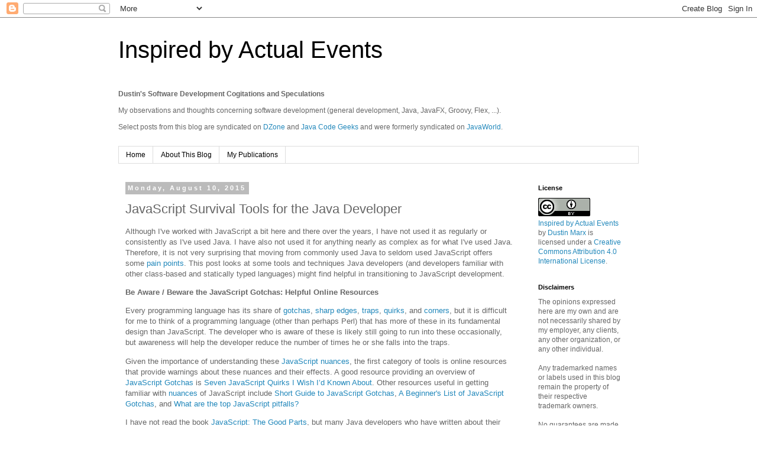

--- FILE ---
content_type: text/javascript; charset=UTF-8
request_url: https://marxsoftware.blogspot.com/2015/08/javascript-survival-tools-for-java.html?action=getFeed&widgetId=Feed3&widgetType=Feed&responseType=js&xssi_token=AOuZoY63CYzVNKvY1vYeDcq0IIfo2rJshw%3A1769063734664
body_size: 261
content:
try {
_WidgetManager._HandleControllerResult('Feed3', 'getFeed',{'status': 'ok', 'feed': {'entries': [{'title': 'Packages and static imports in Java', 'link': 'https://www.javaworld.com/article/3543349/packages-and-static-imports-in-java.html#tk.rss_news', 'publishedDate': '2020-05-12T15:32:00.000-07:00', 'author': 'Jeff Friesen'}, {'title': 'JUnit 5 tutorial, part 2: Unit testing Spring MVC with JUnit 5', 'link': 'https://www.javaworld.com/article/3543268/junit-5-tutorial-part-2-unit-testing-spring-mvc-with-junit-5.html#tk.rss_news', 'publishedDate': '2020-05-12T10:12:00.000-07:00', 'author': 'Steven Haines'}, {'title': 'Open source projects take all kinds \u2014 well, some do', 'link': 'https://www.javaworld.com/article/3543271/open-source-projects-take-all-kinds-well-some-do.html#tk.rss_news', 'publishedDate': '2020-05-11T03:00:00.000-07:00', 'author': 'Matt Asay'}, {'title': 'GitHub usage analysis measures COVID-19 impact', 'link': 'https://www.javaworld.com/article/3542699/github-usage-analysis-measures-covid-19-impact.html#tk.rss_news', 'publishedDate': '2020-05-06T15:24:00.000-07:00', 'author': 'Paul Krill'}, {'title': 'The most important part of an open source project', 'link': 'https://www.javaworld.com/article/3542715/the-most-important-part-of-an-open-source-project.html#tk.rss_news', 'publishedDate': '2020-05-06T03:00:00.000-07:00', 'author': 'Matt Asay'}], 'title': 'JavaWorld News'}});
} catch (e) {
  if (typeof log != 'undefined') {
    log('HandleControllerResult failed: ' + e);
  }
}


--- FILE ---
content_type: text/javascript; charset=UTF-8
request_url: https://marxsoftware.blogspot.com/2015/08/javascript-survival-tools-for-java.html?action=getFeed&widgetId=Feed1&widgetType=Feed&responseType=js&xssi_token=AOuZoY63CYzVNKvY1vYeDcq0IIfo2rJshw%3A1769063734664
body_size: 320
content:
try {
_WidgetManager._HandleControllerResult('Feed1', 'getFeed',{'status': 'ok', 'feed': {'entries': [{'title': 'Sponsored: 64% off Code Black Drone with HD Camera', 'link': 'https://shop.icio.us/sales/the-limited-edition-black-hawk-drone-hd-camera?utm_source\x3ddelicious.com\x26utm_medium\x3dreferral\x26utm_campaign\x3dthe-limited-edition-black-hawk-drone-hd-camera', 'publishedDate': '', 'author': 'delicious'}, {'title': 'Tech Article: Oracle SOA Suite 12.2.1 New Features', 'link': 'https://community.oracle.com/docs/DOC-994154', 'publishedDate': '2016-02-22T09:19:29.000-08:00', 'author': 'oracletechnologynetwork'}, {'title': 'Sample Chapter: The Definitive Guide To Oracle FDMEE: Software Development \nLife Cycle', 'link': 'https://community.oracle.com/docs/DOC-994342', 'publishedDate': '2016-02-18T05:06:59.000-08:00', 'author': 'oracletechnologynetwork'}, {'title': 'Tech Article: Oracle Cloud Integration', 'link': 'https://community.oracle.com/docs/DOC-991160', 'publishedDate': '2016-02-12T10:06:23.000-08:00', 'author': 'oracletechnologynetwork'}, {'title': 'Sample Chapter: Oracle SOA Suite 12c: Startup and Shutdown', 'link': 'https://community.oracle.com/docs/DOC-992148', 'publishedDate': '2016-02-11T14:45:11.000-08:00', 'author': 'oracletechnologynetwork'}], 'title': 'Delicious/OracleTechnologyNetwork/otntecharticle'}});
} catch (e) {
  if (typeof log != 'undefined') {
    log('HandleControllerResult failed: ' + e);
  }
}
